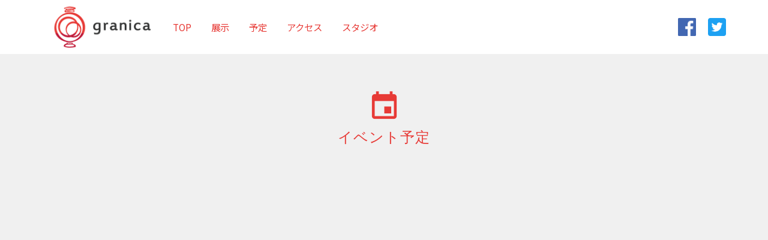

--- FILE ---
content_type: text/html; charset=utf-8
request_url: https://granica.io/reservation.html
body_size: 1365
content:
<!doctype html>
<html lang="en">
    <head>
        <!-- Global site tag (gtag.js) - Google Analytics -->
        <script async src="https://www.googletagmanager.com/gtag/js?id=UA-135471200-1"></script>
        <script>
          window.dataLayer = window.dataLayer || [];
          function gtag(){dataLayer.push(arguments);}
          gtag('js', new Date());

          gtag('config', 'UA-135471200-1');
        </script>

        <!-- Required meta tags -->
        <meta charset="utf-8">
        <meta name="viewport" content="width=device-width, initial-scale=1, shrink-to-fit=no">
        <meta http-equiv="X-UA-Compatible" content="IE=edge">

        <link rel="shortcut icon" href="img/favicon.ico" />
        <script src="scripts/jquery-2.1.4.min.js"></script>
        <link rel="stylesheet" href="lib/mdl/material.min.css">
        <link href="https://fonts.googleapis.com/css?family=Roboto|Noto+Sans+JP" rel="stylesheet">
        <link rel="stylesheet" href="css/perfect-scrollbar.css" />
        <link rel="stylesheet" href="css/global.css">
        <link rel="stylesheet" href="css/reservation.css">

        <!-- favicon -->
        <link rel="shortcut icon" href="/img/icon/favicon.ico">
        <!-- Optional JavaScript -->
        <script src="scripts/purl.js"></script>
        <script src="scripts/perfect-scrollbar.js"></script>
        <script src="scripts/global.js"></script>
        <script src="scripts/reservation.js"></script>
        <script src="scripts/animation.js"></script>
        <!-- Material Design Lite -->
        <script src="lib/mdl/material.min.js"></script>
        <link rel="stylesheet" href="//fonts.googleapis.com/icon?family=Material+Icons">
        <!-- for SEO -->
        <meta name="description" content="granica は アビダルマ株式会社が運営する体験・開発スペースです。触らなければ分からない、体験しなければ伝わらないガジェットやテクノロジーを多数展示しています。">
        <meta property="og:url" content="https://granica.io" />
        <meta property="og:title" content="granica" />
        <meta property="og:type" content="website">
        <meta property="og:description" content="アビダルマ株式会社が運営する体験・開発スペースです。触らなければ分からない、体験しなければ伝わらないガジェットやテクノロジーを多数展示しています。" />
        <meta property="og:image" content="https://granica.io/img/granica_logo.png" />
        <meta name="twitter:card" content="summary" />
        <meta name="twitter:site" content="@Granica7" />
        <meta property="og:site_name" content="granica" />
        <meta property="og:locale" content="ja_JP" />
    </head>
<body>
    <header>
        <div class="contents">
            <ul class="m-menu mdl-menu mdl-menu--bottom-right mdl-js-menu mdl-js-ripple-effect" for="demo-menu-lower-right">
                <li class="mdl-menu__item"><a href="/">TOP</a></li>
                <li class="mdl-menu__item"><a href="/product.html">展示</a></li>
                <li class="mdl-menu__item"><a href="/reservation.html">予定</a></li>
                <li class="mdl-menu__item"><a href="/access.html">アクセス</a></li>
                <li class="mdl-menu__item"><a href="/studio.html">スタジオ</a></li>
                <li class="m-sns-area">
                    <a href="https://www.facebook.com/Granica-2396481323719857/"><img src="img/icon/facebook.png"></a>
                    <a href="https://twitter.com/granica7"><img src="img/icon/twitter.png"></a></li>
            </ul>
            <a href="/">
                <div class="header-menu logo-block">
                    <div class="logo">
                        <img src="img/granica_logo_x.png">
                    </div>
                </div>
            </a>
            <a href="/">
                <div class="header-menu m-hide">
                    <div>
                        <p>
                            TOP
                        </p>
                    </div>
                </div>
            </a>
            <a href="/product.html">
                <div class="header-menu m-hide">
                    <div>
                        <p>
                            展示
                        </p>
                    </div>
                </div>
            </a>
            <a href="/reservation.html">
                <div class="header-menu m-hide">
                    <div>
                        <p>
                            予定
                        </p>
                    </div>
                </div>
            </a>
            <a href="/access.html">
                <div class="header-menu m-hide">
                    <div>
                        <p>
                            アクセス
                        </p>
                    </div>
                </div>
            </a>
            <a href="/studio.html">
                <div class="header-menu m-hide">
                    <div>
                        <p>
                            スタジオ
                        </p>
                    </div>
                </div>
            </a>
            <div class="sns-icon-area">
                <div>
                    <a href="https://www.facebook.com/Granica-2396481323719857/"><img src="img/icon/facebook.png"></a>
                </div>
                <div>
                    <a href="https://twitter.com/granica7"><img src="img/icon/twitter.png"></a>
                </div>
            </div>
            <div class="m-show menu-button-area">
                <button id="demo-menu-lower-right" class="mdl-button mdl-js-button mdl-button--icon">
                    <i class="material-icons">menu</i>
                </button>
            </div>
        </div>
    </header>
<title>予定 | granica</title>
<div class="main">
    <div class="contents">
        <section id="section1">
            <div class="caption-icon">
                <i class="material-icons">event</i>
            </div>
            <h2>イベント予定</h2>
            <div class="calender-block">
                <iframe src="https://calendar.google.com/calendar/embed?src=iplo455pv584dl2mgrgp8k1q3o%40group.calendar.google.com&ctz=Asia%2FTokyo" style="border: 0" width="100%" height="600" frameborder="0" scrolling="no"></iframe>
            </div>
            <div class="caution">
                <p>お申し込みに際して</p>
                <ul>
                    <li>カレンダーに予約可能と記載のある日の内、平日18:00〜22:00、土日祝13:00〜20:00の時間で受け付けております</li>
                    <li>カレンダーに「休業」と記載のある、もしくは既に「貸切営業」と記載がある場合はご利用になれませんのでご注意ください</li>
                </ul>
            </div>
            <div class="button-block">
                <p>
                    <a href="https://forms.gle/jHstxqy9CUJ4UyFJ7" target="_brank">
                        <button>イベント開催申込</button>
                    </a>
                </p><p>
                    <a href="https://forms.gle/mDMD9mC6Ym5FLNx49" target="_brank">
                        <button>展示・スペース利用申込</button>
                    </a>
                </p>

            </div>
        </section>

    </div>
</div>
    <footer>
        <div class="copylight">
            <p>© Abidarma inc. All rights reserved.</p>
        </div>
    </footer>
</body>
</html>


--- FILE ---
content_type: text/css; charset=utf-8
request_url: https://granica.io/css/global.css
body_size: 1774
content:
* {
    box-sizing: border-box;
    --base-color: #e73a36;
    --sub-base-color: #fff;
    font-family: 'Noto Sans JP', sans-serif;
    color: #4a4a4a;
}

*:focus {
    outline: 0;
}

body{
    margin: 0;
    font-size: 100%;
}

p {
    font-size: 1.10em;
}

header{
    height: 90px;
    background-color: var(--sub-base-color);
    position: fixed;
    top: 0;
    left: 0;
    width: 100%;
    z-index: 1;
}

footer{
    background-color: #f0f0f0;
    height: 64px;
    color: #ccc;
    bottom: 0;
    width: 100%;
    margin-top: auto;
    padding: 10px 30px;
    padding-left: 150px;
}

hr {
    box-sizing: border-box;
    margin: 20px 10% 0;
    width: calc(100% - 20%);
    border-top: 1px solid var(--base-color);
}

.hr-frame {
    width: 100%;
    padding: 0 25%;
}

h2 {
    text-align: center;
    font-size: 24px;
    color: var(--base-color);
    margin-top: 0px;
    letter-spacing: 1px;
}

.caption-icon i{
    font-size: 55px;
    color: var(--base-color);
    vertical-align: middle;
}

h3 {
    border-bottom: 0;
    color: #4a4a4a;
    font-size: 24px;
}

h4 {
    font-weight: bold;
    border-bottom: 1px solid #ccc;
}

section{
    padding: 60px;
    text-align: center;
}

section p{
    font-size: 1.21em;
}

section p i {
    vertical-align: bottom;
}

.hidden{
    display: none;
}

.paddingleft35{
    padding-left: 35px;
}

.paddingleft20{
    padding-left: 20px;
}

.paddingleft10{
    padding-left: 10px;
}

.margintop40 {
    margin-top: 40px;
}

section.masthead p.font-bold{
    font-weight: bold;
}

.oposit {
    transform: rotateX(180deg);
}

.main {
    margin-top: 90px;
    background-color: #f0f0f0;;
}

.stub {
    text-align: center;
    display: table;
    width: 100%;
    height: 100%;
}

.stub p {
    display: table-cell;
    vertical-align: middle;
    width: 100%;
    color: #fff;
}

.inline-block {
    vertical-align: top;
    display: inline-block;
}

.child-ib > div {
    vertical-align: top;
    display: inline-block;
}

.child-50 > div {
    width: 50%;
    padding: 30px;
}

.block {
    padding: 0 10vw;
}

.block i {
    vertical-align: middle;
}

.center {
    text-align: center;
}

.left {
    text-align: left;
}

.font-size-lerge {
    font-size: 18px;
}

.sub-section {
    padding-top: 50px;
}

.w50p {
    width: 50%;
}

.font-robot p {
    font-family: 'Robot', sans-serif;
}

.font-robot{
    font-family: 'Robot', sans-serif;
}

/* Menu */
.m-show {
    display: none
}

header .contents > a {
    display: inline-block;
}

header .logo img {
    height: 100px;
    margin-top: -5px;
    margin-left: -10px;
}

.contents {
    height: inherit;
    width: 100%;
    margin: 0;
    padding: 0 0;
}

.logo {
    height: 100%;
    width: 270px!important;
}

.logo-block {
    margin-right: 0px;
}

.header-menu {
    height: 90px;
    display: inline-block;
    position:relative;
}

.header-menu p{
    color: var(--base-color);
}

header a{
    text-decoration: none;
    height: 90px;
}

.header-menu div {
    display: table;
    height: 90px;
    padding-left: 15px;
    padding-right: 15px;
    text-align: center;
}

.header-menu p {
    display: table-cell;
    vertical-align: middle;
}

.header-menu i {
    vertical-align: middle;
    font-size: 19px;
    margin-top: -3px;
    color: var(--base-color);
}

.header-menu:hover{
    cursor: pointer;
    border-bottom: 2px solid var(--base-color);
}

header .sns-icon-area{
    float: right;
    padding-top: 30px;
    padding-right: 70px;
}

header .sns-icon-area > div {
    float: left;
    padding-left: 20px;
}

header .sns-icon-area img{
    width: 30px;
    height: auto;
}

.header-menu.logo-block:hover{
    border-bottom: 0;
}

footer .copylight {
    color: #999;
    float: right;
}
.access-desc{
    max-width: 510px;
    margin: 0 auto;
    min-height: 81px;
}
.address{
    /* margin-left: 30px; */
    margin-right: 10px;
}
.train{
    margin-left: 10px;
}
.access-desc p {
    margin-bottom: 3px;
}
.access-icon {
    min-height: 81px;
    text-align: right;
    line-height: 81px;
}
.access-text{
    padding-left: 10px;
    min-height: 81px;
}
.address .access-text {
    padding-top: 10px;
}


.map {
    padding: 0px 20px 0 20px;
    height: 100%;
}

.td-icon i{
    color: #333;
    font-size: 32px;
    padding: 5px;
}
.sub-title {
    padding-left: 10px;
    font-size: 36px;
    color: #999;
}

.block {
    width: 100%;
}

ul.yoko {
    list-style: none;
    background-color: inherit;
    padding: 20px;
}

ul.yoko li {
    display: inline-block;
}

ul.sns li {
    width: 32%;
    text-align: center;
}

ul.sns img {
    width: 4vw;
}

ul.sns i {
    font-size: 6vw;
    vertical-align: middle;
    color: #666;
    border-radius: 5px;
}

.width-half {
    padding: 0 30%;
}

section .sub-title {
    text-align: center;
    color: #777;
    margin-top: 0px;
    margin-bottom: 5px;
    padding-top: 100px;
}

section .sub-title i{
    font-size: 32px;
    vertical-align: middle;
}

.card {
    display: inline-block;
    width: 50%;
    padding-top: 20px;
    padding-left: 20px;
    padding-right: 20px;
    text-align: left;
}

.mdl-card {
    position: static;
}

.demo-card-wide.mdl-card {
  width: 100%;
}
.demo-card-wide > .mdl-card__title {
  color: #999;
  height: 350px;
  background-size: cover;
  border-bottom: 1px solid #ccc;
}
.demo-card-wide > .mdl-card__menu {
  color: #fff;
}
.mdl-card__supporting-text{
    min-height: 68px;
    width: 100%;
}
.tags {
    height: 41px;
    vertical-align: middle;
}
h2.mdl-card__title-text{
    text-shadow: 2px 2px 2px #aaa;
    padding: 5px;
    -webkit-border-radius: 5px;
    -moz-border-radius: 5px;
    -o-border-radius: 5px;
    border-radius: 5px;
    color: #fff;
}
.tags span {
    padding: 4px 8px;
    -webkit-border-radius: 5px;
    -moz-border-radius: 5px;
    -o-border-radius: 5px;
    border-radius: 5px;
    color: #fff;
}

.category span{
    background-color: #f0d000;
}

.plan span{
    background-color: #70f0a0;
    color: #fff;
}

button {
    width: 217px;
    padding: 10px 20px;
    font-size: 16px;
    cursor: pointer;
    background-color: var(--base-color);
    color: #f7f7f7;
    -webkit-border-radius: 10px;
    -moz-border-radius: 10px;
    -o-border-radius: 10px;
    border-radius: 10px;
    border: 1px solid var(--base-color);
}

button.disabled {
    background-color: #bbb;
    color: #000;
    border: 1px solid #bbb;
    cursor: not-allowed;
}

button i{
    color: #f7f7f7;
}

button:hover{
    background-color: var(--sub-base-color);
    color: var(--base-color);
}

button.disabled:hover{
    background-color: #bbb;
    color: #000;
    border: 1px solid #bbb;
}

button:hover i{
    color: var(--base-color);
}

.child-inline > div {
    display: inline-block;
}

.holiday-font {
    color: #ff6060;
}

.m-show {
    display: none;
}

.info-section {
    background-color: #e6e6e6;
}

.info-section .caption-icon h2{
    font-size: 24px;
}

.info-section .info-frame i{
    font-size: 40px;
    margin-top: -5px;
}

.info-section .info-frame h2{
    text-align: left;
    margin-bottom: 10px;
}

.info-section p {
    font-size: 1.1em;
    margin-bottom: 5px;
}

.info-section .info-frame{
    width: 50%;
    display: inline-block;
    vertical-align: top;
    padding-top: 40px;
    padding-bottom: 45px;
}

.info-section .info-frame p{
    font-family: sans-serif;
}

.info-section .info-frame i{
    margin-right: 10px;
}

.info-section .info-desc{
    max-width: 580px;
    margin-left: auto;
    margin-right: 30px;
}

.info-section .w1080-50{
    width: 50%;
    display: inline-block;
    text-align: left;
    vertical-align: top;
}

.info-section .m-show {
    display: none;
}

.info-section .caption{
    padding-top: 30px;
}

.info-section .info-frame button i{
    margin-right: 0;
    font-size: 24px;
}

@media screen and (max-width:1280px) {
    .info-section .info-desc{
        max-width: 580px;
        margin-left: auto;
        margin-right: auto;
    }
    .info-section .info-frame{
        width: 100%;
        display: inline-block;
        vertical-align: top;
        padding-top: 40px;
        padding-bottom: 45px;
    }
}

@media screen and (max-width:768px) {
    .paddingleft35 {
        padding-left: 0;
    }

    .paddingleft20 {
        padding-left: 0;
    }
    .paddingleft10 {
        padding-left: 0;
    }
    .margintop40 {
        margin-top: 0;
    }
    .m-paddingbottom0 {
        padding-bottom: 0;
    }
    header, .header-menu, .header-menu div, header .logo img {
        height: 48px;
    }
    header .logo img{
        margin: 0;
        margin-left: 10px;
    }
    .header-menu {
        display: block;
    }
    .main {
        margin-top: 48px;
    }
    h2 {
        font-size: 20px;
        margin-bottom: 0;
    }
    h2 + hr {
        margin-bottom: 20px;
    }
    h3 {
        font-size: 20px;
    }
    section {
        padding: 30px 20px;
        min-height: auto;
    }
    section .sub-title {
        padding: 0;
    }
    section p{
        font-size: 1.20em;
    }
    .caption-icon i{
        font-size: 45px;
    }
    .m-hide {
        display: none;
    }
    .m-show {
        display: block;
    }
    #nav1 {
        display: none;
    }
    .main {
        margin-left: 0;
    }
    .card {
        width: 100%;
        padding: 0;
        padding-bottom: 20px;
    }
    .access-desc {
        text-align: center;
    }
    .access-desc > div {
        margin-left: 0;
    }
    .access-text {
        text-align: left;
        min-width: 225px;
    }
    .m-mp0 {
        margin: 0;
        padding: 0;
    }
    ul.yoko {
        padding: 0;
    }
    ul.m-tate li{
        display: block;
    }
    ul.sns {
        padding: 0 15%;
    }
    ul.sns i {
        font-size: 11vw;
    }
    ul.sns img {
        width: 9vw;
    }
    .child-50 > div {
        width: 100%;
    }
    footer {
        padding: 10px 30px;
    }
    footer .copylight {
        float: none;
        text-align: center;
    }
    .m-show {
        display: block;
    }
    .menu-button-area {
        float: right;
        margin-top: 0px;
        margin-right: 5px;
    }
    .menu-button-area .mdl-button--icon{
        /* border-radius: 0; */
        width: 48px;
        height: 48px;
    }
    .menu-button-area i{
        font-size: 36px;
        color: var(--base-color);
    }
    .mdl-button--icon .material-icons {
        left:35%;
    }
    .logo-block {
        margin: 0;
    }
    .logo {
        width: 100px!important;
        margin-left: -50px;
    }
    .m-menu li a{
        display: block;
        width: 100%;
        height: 100%;
    }
    .m-menu li a{
        color: var(--base-color);
        font-size: 16px;
    }
    .m-menu li a i{
        vertical-align: text-bottom;
        font-size: 19px;
        color: var(--base-color);
    }
    .m-menu li a img{
        width: 24px;
        height: auto;
    }
    .m-menu .m-sns-area a{
        width: auto;
        height: auto;
        padding: 10px 20px;
        display: inline-block;
    }
    .mdl-button:hover {
        background-color: var(--sub-base-color);
    }
    header .sns-icon-area{
        display: none;
    }
    .child-50 > div {
        padding: 15px 0;
    }
    .fb-timeline, .tw-timeline {
        height: 200px;
    }
    .demo-card-wide > .mdl-card__title {
        height: 150px;
        background-repeat: no-repeat;
        background-position: center;
    }
    .sub-section{
        padding-top: 0px;
    }

    .info-section h4 {
        margin-top: 0;
        border-bottom: 0;
        font-weight: normal;
        font-size: 20px;
    }

    .info-section .caption{
        padding-top: 20px;
        font-size: 14px;

    }

    .info-section ul.yoko li{
        padding-top: 20px;
        padding-bottom: 20px;
    }

    .info-section > div {
        padding:0px 0;
    }

    .info-section .info-frame{
        width: 100%;
        padding-left: 0;
    }

    .info-section .info-frame h2{
        text-align: center;
    }

    .info-section .w1080-50 {
        width: 100%;
        text-align: center;
        padding-bottom: 20px;
    }

    .info-section .m-paddingbottom0 {
        padding-bottom: 0;
    }

    .info-section .m-hide {
        display: none;
    }

    .info-section .m-paddingtop0 {
        padding-top: 0;
    }

    .info-section .m-show {
        display: block;
    }

    .map {
        padding: 20px 0 0 0;
    }
}


--- FILE ---
content_type: text/css; charset=utf-8
request_url: https://granica.io/css/reservation.css
body_size: -124
content:
.calender-block {
    margin: auto 0;
    margin-top: 30px;
    width: 100%;
    padding: 0 5vw;
}

.button-block{
    max-width: 720px;
    margin: 0 auto;
    margin-top: 50px;
}

.button-block button {
    min-width: 250px;
}

.button-block p {
    display: inline-block;
    width: 50%;
}

.caution {
    text-align: left;
    padding-top: 30px;
    max-width: 960px;
    margin: 0 auto;
}

@media screen and (max-width:768px) {
    .button-block p {
        width: 100%;
    }
}


--- FILE ---
content_type: text/javascript; charset=utf-8
request_url: https://granica.io/scripts/global.js
body_size: 255
content:
$(function() {

    $(function() {
        var map = $('.map iframe');
        //あらかじめiframeにpointer-events:noneを掛け、マウスイベントを無効にしておく
        map.css('pointer-events', 'none');
        //一度クリックされたらマウスイベントを有効にする
        $(".map").click(function() {
            map.css('pointer-events', 'auto');
        });
        //iframeからマウスが離れたら再度pointer-events:noneを効かせる
        map.mouseout(function() {
            map.css('pointer-events', 'none');
        });
    });

    $('a[href^=#]').click(function() {
        // スクロールの速度
        var speed = 150; // ミリ秒
        // アンカーの値取得
        var href= $(this).attr("href");
        // 移動先を取得
        var target = $(href == "#" || href == "" ? 'html' : href);
        // 移動先を数値で取得
        var position = target.offset().top - 90;
        // スムーススクロール
        $('body,html').animate({scrollTop:position}, speed, 'swing');
        return false;
    });

    function queryApply(){
        var q = $.url().param();
        if(q.nav == "hide"){
            $("#nav1").hide();
            $(".main").css("margin-left", "0px");
        }
    }

    function scrollMonitor() {
        $("#nav1 li:nth-child(1) a").addClass("right-line");
        var header = $('header');
        var headerpos = header[0].offsetHeight;
        var section = $("section");
        var seclen = section.length;
        var top = new Array(seclen);
        var height = new Array(seclen);
        for (var i = 0; i < seclen; i++) {
            height[i] = section[i].offsetHeight;
            top[i] = section[i].offsetTop;
        }
        $(window).scroll(function () {
            var pos = $(window).scrollTop() + headerpos + 300;
            for (var i = 0; i < seclen; i++) {
                if(pos > top[i] && pos < top[i] + height[i]){
                    $("#nav1 li a").removeClass("right-line");
                    $("#nav1 li:nth-child(" + (i + 1) + ") a").addClass("right-line");
                }
            }
        });
    }

    queryApply();
    scrollMonitor();
});


--- FILE ---
content_type: text/javascript; charset=utf-8
request_url: https://granica.io/scripts/animation.js
body_size: -465
content:
$(function(){
    
});
